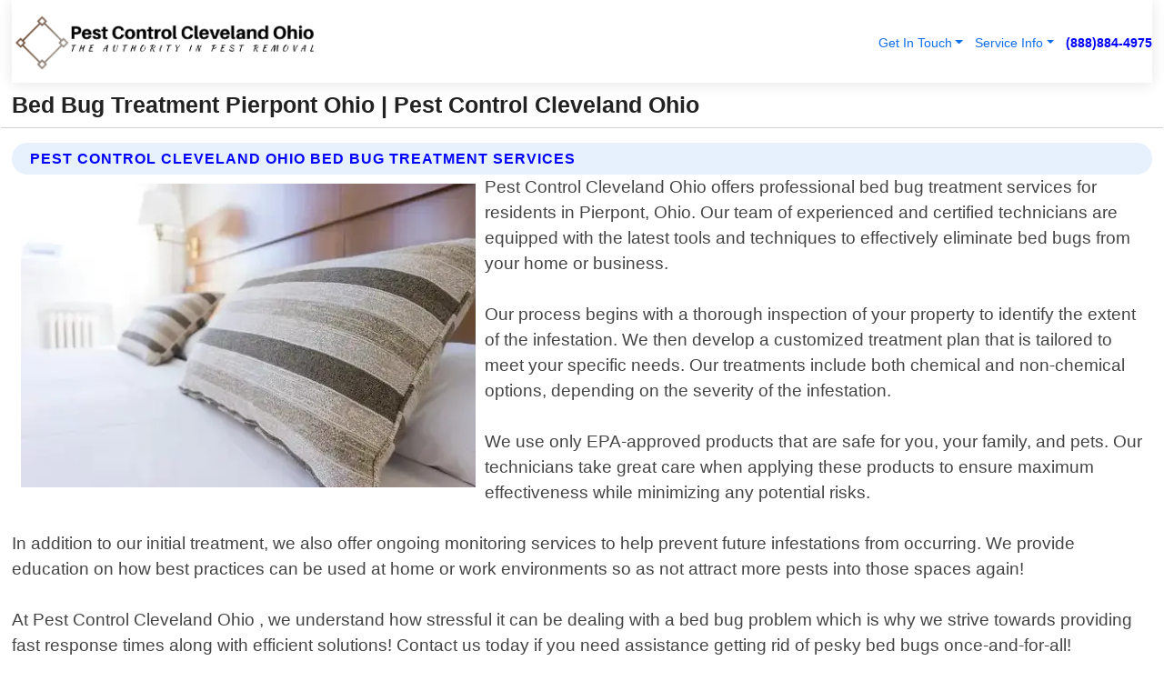

--- FILE ---
content_type: text/html; charset=utf-8
request_url: https://www.pestcontrolclevelandohio.com/bed-bug-treatment-pierpont-ohio
body_size: 14449
content:

<!DOCTYPE html>
<html lang="en">
<head id="HeaderTag"><link rel="preconnect" href="//www.googletagmanager.com/" /><link rel="preconnect" href="//www.google-analytics.com" /><link rel="preconnect" href="//maps.googleapis.com/" /><link rel="preconnect" href="//maps.gstatic.com/" /><title>
	Bed Bug Treatment Pierpont Ohio
</title><meta charset="utf-8" /><meta content="width=device-width, initial-scale=1.0" name="viewport" /><link id="favicon" href="/Content/Images/1104/FAVICON.png" rel="icon" /><link id="faviconapple" href="/assets/img/apple-touch-icon.png" rel="apple-touch-icon" /><link rel="preload" as="script" href="//cdn.jsdelivr.net/npm/bootstrap@5.3.1/dist/js/bootstrap.bundle.min.js" />
<link rel="canonical" href="https://www.pestcontrolclevelandohio.com/bed-bug-treatment-pierpont-ohio" /><meta name="title" content="Bed Bug Treatment Pierpont Ohio " /><meta name="description" content="Bed Bug Treatment Pierpont Ohio by Pest Control Cleveland Ohio, A Professional Pest Control Services" /><meta name="og:title" content="Bed Bug Treatment Pierpont Ohio " /><meta name="og:description" content="Bed Bug Treatment Pierpont Ohio by Pest Control Cleveland Ohio, A Professional Pest Control Services" /><meta name="og:site_name" content="https://www.PestControlClevelandOhio.com" /><meta name="og:type" content="website" /><meta name="og:url" content="https://www.pestcontrolclevelandohio.com/bed-bug-treatment-pierpont-ohio" /><meta name="og:image" content="https://www.PestControlClevelandOhio.com/Content/Images/1104/LOGO.webp" /><meta name="og:image:alt" content="Pest Control Cleveland Ohio Logo" /><meta name="geo.region" content="US-OH"/><meta name="geo.placename" content="Pierpont" /><meta name="geo.position" content="41.754;-80.5727" /><meta name="ICBM" content="41.754,-80.5727" /><script type="application/ld+json">{"@context": "https://schema.org","@type": "LocalBusiness","name": "Pest Control Cleveland Ohio","address": {"@type": "PostalAddress","addressLocality": "Cleveland","addressRegion": "OH","postalCode": "44110","addressCountry": "US"},"priceRange":"$","image": "https://www.PestControlClevelandOhio.com/content/images/1104/logo.png","email": "support@PestControlClevelandOhio.com","telephone": "+18888844975","url": "https://www.pestcontrolclevelandohio.com/pierpont-ohio-services","@id":"https://www.pestcontrolclevelandohio.com/pierpont-ohio-services","paymentAccepted": [ "cash","check","credit card", "invoice" ],"openingHours": "Mo-Su 00:00-23:59","openingHoursSpecification": [ {"@type": "OpeningHoursSpecification","dayOfWeek": ["Monday","Tuesday","Wednesday","Thursday","Friday","Saturday","Sunday"],"opens": "00:00","closes": "23:59"} ],"geo": {"@type": "GeoCoordinates","latitude": "41.391674","longitude": "-81.641418"},"hasOfferCatalog": {"@context": "http://schema.org","@type": "OfferCatalog","name": "Pest Control services","@id": "https://www.pestcontrolclevelandohio.com/bed-bug-treatment-pierpont-ohio","itemListElement":[ { "@type":"OfferCatalog", "name":"Pest Control Cleveland Ohio Services","itemListElement": []}]},"areaServed":[{ "@type":"City","name":"Pierpont Ohio","@id":"https://www.pestcontrolclevelandohio.com/pierpont-ohio-services"}]}</script></head>
<body id="body" style="display:none;font-family: Arial !important; width: 100% !important; height: 100% !important;">
    
    <script src="https://code.jquery.com/jquery-3.7.1.min.js" integrity="sha256-/JqT3SQfawRcv/BIHPThkBvs0OEvtFFmqPF/lYI/Cxo=" crossorigin="anonymous" async></script>
    <link rel="preload" as="style" href="//cdn.jsdelivr.net/npm/bootstrap@5.3.1/dist/css/bootstrap.min.css" onload="this.onload=null;this.rel='stylesheet';" />
    <link rel="preload" as="style" href="/resource/css/master.css" onload="this.onload=null;this.rel='stylesheet';" />

    <form method="post" action="./bed-bug-treatment-pierpont-ohio" id="mainForm">
<div class="aspNetHidden">
<input type="hidden" name="__VIEWSTATE" id="__VIEWSTATE" value="mIXiWAE8hWYtQvTe52Sk9bQzDGwBH8MHgJwV32ERqvS/JmPI6GHZHkk7uKMQpJu+CrgbuaAiGPVlilkRWt4mXQ/CVCOVbVz5AZgWm6ghVRc=" />
</div>

<div class="aspNetHidden">

	<input type="hidden" name="__VIEWSTATEGENERATOR" id="__VIEWSTATEGENERATOR" value="1B59457A" />
	<input type="hidden" name="__EVENTVALIDATION" id="__EVENTVALIDATION" value="OxubL3XFp6zHr9tola/q5iFG1YTVb/4ui2MO0/4NHk5BAVLp4e488oOubLQWiWMZHCN7Nfmmj8VHY2JpL2+mC5ECz/iNUBe+neqauwOeuIsOyj6O4avRHMqtkktGjRmDL4E91oJQS1Tq0inxF1v/SdA5j6Z8jxejscC7xX7OlJVwWs3FsSjzsLbqJ5L90J24UTHRzd/LRypjM1vLv64u8U6JEd4qPD7ebx8S4CfOFKVFI3I6+C4FHAut5TUh4W00b+/DSYUF1pMfN2PGajz3LrJnZISZASs65pSILBpu4K1N+4KEPth3vKhTFYfheMu/D4GZuRhfvMvL3Ij2A0y11LWHtDHNUh6lnQ2JCCcyH/ocReL88GDcjDkl7I/qULLycmiPP/KTpGrlQxPQIpciECOqkH1rpegl2wQWfOfIz6iiF8AJWBkmp6B++npMA2gajb6pKA+pUDFdV9P7MOJidFCfyjBGoIZHGH/[base64]/T6eqpdoqslOJif1/XgpyWBnd9DbeueZwM2GFn75FzhVwUXX/PdwOaMggEbicbYxkTt9ZgsPipDB2jmWreh7RNz1VgaaXkkC0iBXSut6AHIiE5kyfjc7dAj/JdEe2D5BDxtHIzrdb/MWpPY8vbCVKK8dgDGnZjj1ttSajiS14LWSdhSRySvBmrejhs241ovvbhbjH7XLlX3AoDUHEcCZXUhkYD+LrI/U49r95wV4z9tnpm550rpS8SqADkM7V7C5TJU/Y6bU5GknW8atBvNgy4+xQP0ly3+B1GlIlCLHdgjl0YxHB3MuRIfh24+yiW2mqHVKaXdim4Qf7/r8glKSOTHhWs5zspAsr7bZb820VnqYmRSEJV7RnN/YE6dzVRKGmNWVKpMXoVxycTnd9gnc+mU7D1hD0rtjNp/ceqyP2blMJMAs52HPbkDobr8R2pi0jGUMSqRKT6XCCqC+EGxKrjbxBP5lSe7xPkBuJ58w2NHWkNtAI4uUjYus9MapcIATMzvaDmQUJVbemmRwYbEzy5qTshLQHySOQdMzjT58s6bLTdAK7j2TvDQEjZNYuWf1IFx63EBNH3N5dpzbYrlpuDnG1l5/j+snqEQfWAisqODjGEoEQ1Y/5FOIl6EovoScAVlIGI/ykPbGbm2RE7VRLBLSS3mRteA1R8Ospm+GQ/Wtea3aQQE88MYYlLB2H6Meizunt/ic/CeGf+Mav88tszJWoKwHxcskxp4Naa5pGZGR6+U3ORSr+iKvF62KHpxcFSyF3uJ0ue9xpKgVrVz/DG2UdTQgHIbuI3r6XYIPsdlxfVzzZsaleSs6qYvpqSHg43Eaqlvp9wW05qAeSkpPxMLIxswXqCaacyvrz00X/[base64]/qmdaqftVTw2oBWwQ93fDNvUsED9dvMS+BoihChS2cakX1BglR6B//[base64]/6nX1YRdENDrGiuU8NQpiZ+5FPxfCmf7Ewx5MKE1QXHIylnJA8S2ICU0/[base64]/BNmQ6J0dEgeYOD5gz9ycEUZ7RJaoo9kCh3QD+Y6nWJm4+aLQpUAmYQz/wVBEmlx+jebnbXgxCd8P7SUh8ntsysXX8gUZ/6VRwTue7roNKzWmBeysMgJXDK7nY6jpebRhM7QisgDEzeKwLaq0anxw9yHG+CQ/AiQ/IqlWbVtsuMLSYqZ4Iw3LCHjd7Y+ZZoT2ZQsbutGUc7fKXFW4HYtZ6aJFDFKVbdjI90OR+kjkCu/UR3AcFcZObQkH4Men9Nkgc53QTLCu/yE9q2XJPvLn2w9rRuRFh2EK9aeQTo6G938LUZE1Uz8JymxNShdtL1/Ot84OQNe3gj6AZBjfNuWdiT/F0i+Gs0Iped4704FsFr5dBvqzpPWv2sKMpX6CEuLFcfHL17pr444FZDKpfYRt9PavXirZIZf3vf8iBK14/BlNI4pcVJcpqzfFHnfjV/RPulWgmnr5UpF7vXITf2KehYOvRU116gVcSKxyc/mOB/h+IuBEFcgWkJaExrh1l0pttno2XHEPl4YPB8G+WmJXGZ9r+jzNH825dxzwD4cEa6eQigcQTdBdJ5FdD8Jl6HoqZ+yAWoFz5S0Jlk8WMjAAycCAOrSGsZcjSyXhA4nkcLlXUv+sRZYt5yNG1fmRLXGTHbehJuh6eG6jw+k3EZMNaeCmbkzt8c" />
</div>
        <div id="ButtonsHidden" style="display:none;">
            <input type="submit" name="ctl00$ContactMessageSend" value="Send Contact Message Hidden" id="ContactMessageSend" />
        </div>
        <input name="ctl00$contact_FirstName" type="hidden" id="contact_FirstName" />
        <input name="ctl00$contact_LastName" type="hidden" id="contact_LastName" />
        <input name="ctl00$contact_EmailAddress" type="hidden" id="contact_EmailAddress" />
        <input name="ctl00$contact_PhoneNumber" type="hidden" id="contact_PhoneNumber" />
        <input name="ctl00$contact_Subject" type="hidden" id="contact_Subject" />
        <input name="ctl00$contact_Message" type="hidden" id="contact_Message" />
        <input name="ctl00$contact_ZipCode" type="hidden" id="contact_ZipCode" />
        <input type="hidden" id="masterJsLoad" name="masterJsLoad" value="" />
        <input name="ctl00$ShowConnectorModal" type="hidden" id="ShowConnectorModal" value="true" />
        <input name="ctl00$UseChatModule" type="hidden" id="UseChatModule" />
        <input name="ctl00$metaId" type="hidden" id="metaId" value="1104" />
        <input name="ctl00$isMobile" type="hidden" id="isMobile" />
        <input name="ctl00$affId" type="hidden" id="affId" />
        <input name="ctl00$referUrl" type="hidden" id="referUrl" />
        <input name="ctl00$businessId" type="hidden" id="businessId" value="10010154" />
        <input name="ctl00$stateId" type="hidden" id="stateId" />
        <input name="ctl00$businessPublicPhone" type="hidden" id="businessPublicPhone" />
        <input type="hidden" id="cacheDate" value="1/31/2026 11:09:55 AM" />
        <input name="ctl00$BusinessIndustryPriceCheckIsAffiliate" type="hidden" id="BusinessIndustryPriceCheckIsAffiliate" value="0" />
        
        <div class="form-group">
            <header id="header" style="padding: 0 !important;"><nav class="navbar navbar-expand-sm bg-white navbar-light"><a class="navbar-brand" href="/home" title="Pest Control Cleveland Ohio Pest Control Services"><img src="/content/images/1104/logo.webp" class="img-fluid imgmax500" width="500" height="auto" alt="Pest Control Cleveland Ohio Pest Control Services" style="height: calc(60px + 0.390625vw) !important;width:auto;" title="Pest Control Cleveland Ohio Logo"></a> <div class="collapse navbar-collapse justify-content-end" id="collapsibleNavbar"> <ul class="navbar-nav"> <li class="nav-item dropdown"> &nbsp; <a class="navlink dropdown-toggle" href="#" role="button" data-bs-toggle="dropdown">Get In Touch</a>&nbsp; <ul class="dropdown-menu"><li><a class="dropdown-item" href="/about" title="About Pest Control Cleveland Ohio">About Us</a></li><li><a class="dropdown-item" href="/contact" title="Contact Pest Control Cleveland Ohio">Contact Us</a></li><li><a class="dropdown-item" href="#" onclick="openInstaConnectModal();" title="Instantly Connect With Pest Control Cleveland Ohio">InstaConnect With Us</span></li><li><a class="dropdown-item" href="/quoterequest" title="Request A Quote From {meta.CompanyName}">Request A Quote</a></li></ul> </li> <li class="nav-item dropdown"> &nbsp;<a class="navlink dropdown-toggle" href="#" role="button" data-bs-toggle="dropdown">Service Info</a>&nbsp; <ul class="dropdown-menu"> <li><a class="dropdown-item" href="/ourservices" title="Pest Control Cleveland Ohio Services">Services</a></li><li><a class="dropdown-item" href="/serviceareas" title="Pest Control Cleveland Ohio Service Area">Service Area</a></li></ul> </li></ul> </div><div><button class="navbar-toggler" type="button" data-bs-toggle="collapse" data-bs-target="#collapsibleNavbar" title="show navigation menu"> <span class="navbar-toggler-icon"></span></button>&nbsp;<span class="navlink fontbold" style="color:blue !important;" onclick="openInstaConnectModal();" title="Click to have us call you">(888)884-4975</span></div></nav></header>

            <div id="topNav" class="hdrNav"></div>

            <h1 id="H1Tag" class="h1Main">Bed Bug Treatment Pierpont Ohio  | Pest Control Cleveland Ohio</h1>
            <h2 id="H2Tag" class="h2Main">Pest Control Cleveland Ohio - Bed Bug Treatment in Pierpont Ohio</h2>


            <div id="hero" class="row" style="display: none;">
                

            </div>
            <div id="main" class="row">
                <hr />
                
    <div id="MAINCONTENT_MainContent"><div class="section-title"><h2 class="h2Main">Pest Control Cleveland Ohio Bed Bug Treatment Services </h2></div><picture><source data-srcset="/images/1104/bed-bug-treatment-pierpont-ohio.webp" type="image/webp" srcset="data:,1w"/><source data-srcset="/images/1104/bed-bug-treatment-pierpont-ohio.jpg" type="image/jpeg" srcset="data:,1w"/><img crossorigin="anonymous" src="/images/1104/bed-bug-treatment-pierpont-ohio.webp" class="textWrap img-fluid imgmax500" alt="Bed-Bug-Treatment--in-Pierpont-Ohio-bed-bug-treatment-pierpont-ohio.jpg-image" title="Bed-Bug-Treatment--in-Pierpont-Ohio-bed-bug-treatment-pierpont-ohio.jpg"/></picture><p>Pest Control Cleveland Ohio offers professional bed bug treatment services for residents in Pierpont, Ohio. Our team of experienced and certified technicians are equipped with the latest tools and techniques to effectively eliminate bed bugs from your home or business.<br/><br/>Our process begins with a thorough inspection of your property to identify the extent of the infestation. We then develop a customized treatment plan that is tailored to meet your specific needs. Our treatments include both chemical and non-chemical options, depending on the severity of the infestation.<br/><br/>We use only EPA-approved products that are safe for you, your family, and pets. Our technicians take great care when applying these products to ensure maximum effectiveness while minimizing any potential risks.<br/><br/>In addition to our initial treatment, we also offer ongoing monitoring services to help prevent future infestations from occurring. We provide education on how best practices can be used at home or work environments so as not attract more pests into those spaces again!<br/><br/>At Pest Control Cleveland Ohio , we understand how stressful it can be dealing with a bed bug problem which is why we strive towards providing fast response times along with efficient solutions! Contact us today if you need assistance getting rid of pesky bed bugs once-and-for-all!</p><hr/> <section class="services"><div class="section-title"><h2 class="h2Main">Pierpont Ohio Services Offered</h2></div><h4><a href="/pierpont-ohio-services" title="Pierpont Ohio Services" class="cursorpoint106eea">Pierpont Ohio Map</a></h4><div class="fullsize100 google-maps noborder"><iframe src="https://www.google.com/maps/embed/v1/place?key=AIzaSyBB-FjihcGfH9ozfyk7l0_OqFAZkXKyBik&q=Pierpont Ohio" width="600" height="450" allowfullscreen loading="lazy" referrerpolicy="no-referrer-when-downgrade" title="Pierpont Ohio Map"></iframe></div> View Our Full List of <a href="/Pierpont-Ohio-Services" title="Pierpont Ohio Services">Pierpont Ohio Services</a> </section></div>

            </div>
            <footer id="footer"><hr/><div class='footer-newsletter'> <div class='row justify-content-center'> <div class='col-lg-6'> <h4>Have A Question or Need More Information?</h4> <div class='nonmob'> <div class='displaynone'><p>Enter your phone number and we'll call you right now!</p><input type='text' name='CTCPhone' id='CTCPhone' class='form-control'/></div> <button type='button' class='btn btn-primary' onclick='openInstaConnectModal();'>Contact Us Now</button> </div><div class='mob'><a class='btn-buy mob' href='tel://+1(888)884-4975' title='Click to Call Pest Control Cleveland Ohio'>Call Or Text Us Now (888)884-4975</a></div></div> </div> </div> <hr/> <div class='footer-top'> <div class='row'><div class='col-lg-12 col-md-12 footer-contact'><h3>Pest Control Cleveland Ohio</h3><div class='sizesmall'> <p style='color:black;'><strong>Address:</strong>Cleveland OH 44110<br/><strong>Phone:</strong>+18888844975<br/><strong>Email:</strong>support@PestControlClevelandOhio.com<br/></p> </div> </div> <div class='row'> <div class='col-lg-12 col-md-12 footer-links'> <h4>Useful Links</h4><div class='row'><div class='col-md-3'><a href='/home' class='sizelarge' title='Pest Control Cleveland Ohio Home Page'>Home</a>&nbsp;&nbsp;&nbsp; </div><div class='col-md-3'><a href='/about' class='sizelarge' title='Pest Control Cleveland Ohio About Page'>About Us</a>&nbsp;&nbsp;&nbsp; </div><div class='col-md-3'><a href='/contact' class='sizelarge' title='Pest Control Cleveland Ohio Contact Us Page'>Contact Us</a>&nbsp;&nbsp;&nbsp;</div><div class='col-md-3'><a href='/ourservices' class='sizelarge' title='Pest Control Cleveland Ohio Services'>Services</a>&nbsp;</div></div><div class='row'><div class='col-md-3'><a href='/serviceareas' class='sizelarge' title='Pest Control Cleveland Ohio Service Area'>Service Area</a>&nbsp;&nbsp;&nbsp; </div><div class='col-md-3'><a href='/termsofservice' class='sizelarge' title='Pest Control Cleveland Ohio Terms of Service'>Terms of Service</a>&nbsp;&nbsp;&nbsp; </div><div class='col-md-3'><a href='/privacypolicy' class='sizelarge' title='Pest Control Cleveland Ohio Privacy Policy'>Privacy Policy</a>&nbsp;&nbsp;&nbsp; </div><div class='col-md-3'><a href='/quoterequest' class='sizelarge' title='Pest Control Cleveland Ohio Quote Request'>Quote Request</a>&nbsp;&nbsp;&nbsp; </div></div></div></div> </div> </div><hr/> <div class='py-4'><div class='sizesmalldarkgrey'>This site serves as a free service to assist homeowners in connecting with local service contractors. All contractors are independent, and this site does not warrant or guarantee any work performed. It is the responsibility of the homeowner to verify that the hired contractor furnishes the necessary license and insurance required for the work being performed. All persons depicted in a photo or video are actors or models and not contractors listed on this site.</div><hr/><div class='copyright'>&copy; Copyright 2018-2026 <strong><span>Pest Control Cleveland Ohio</span></strong>. All Rights Reserved</div> </div></footer>
        </div>
        <div class="modal fade industryPriceCheck" tabindex="1" style="z-index: 1450" role="dialog" aria-labelledby="industryPriceCheckHeader" aria-hidden="true">
            <div class="modal-dialog modal-lg centermodal">
                <div class="modal-content">
                    <div class="modal-header">
                        <div class="row">
                            <div class="col-md-12">
                                <h5 class="modal-title mt-0" id="industryPriceCheckHeader">Check Live/Current Prices By Industry & Zip Code</h5>
                            </div>
                        </div>
                        <button type="button" id="industryPriceCheckClose" class="close" data-bs-dismiss="modal" aria-hidden="true">×</button>
                    </div>
                    
                    <div class="modal-body" id="industryPriceCheckBody">
                        <div class="row">
                            <div class="col-md-6">
                                <label for="BusinessIndustryPriceCheck" class="control-label">Business Industry</label><br />
                                <select name="ctl00$BusinessIndustryPriceCheck" id="BusinessIndustryPriceCheck" tabindex="2" class="form-control">
	<option selected="selected" value="211">ACA Obamacare Insurance </option>
	<option value="194">Additional Dwelling Units</option>
	<option value="169">Air Conditioning</option>
	<option value="183">Air Duct Cleaning</option>
	<option value="37">Appliance Repair</option>
	<option value="203">Asbestos</option>
	<option value="203">Asbestos</option>
	<option value="164">Auto Body Shop</option>
	<option value="134">Auto Detailing</option>
	<option value="165">Auto Glass</option>
	<option value="207">Auto Insurance</option>
	<option value="166">Auto Repair</option>
	<option value="216">Bankruptcy Attorney</option>
	<option value="170">Bathroom Remodeling</option>
	<option value="170">Bathroom Remodeling</option>
	<option value="184">Biohazard Cleanup</option>
	<option value="137">Boat Rental</option>
	<option value="201">Cabinets</option>
	<option value="215">Car Accident Attorney</option>
	<option value="181">Carpet and Rug Dealers</option>
	<option value="43">Carpet Cleaning</option>
	<option value="171">Chimney Cleaning and Repair</option>
	<option value="232">Chiropractor</option>
	<option value="126">Commercial Cleaning</option>
	<option value="185">Commercial Remodeling</option>
	<option value="198">Computer Repair</option>
	<option value="172">Concrete</option>
	<option value="172">Concrete</option>
	<option value="172">Concrete</option>
	<option value="172">Concrete</option>
	<option value="199">Copier Repair</option>
	<option value="186">Covid Cleaning</option>
	<option value="240">Credit Repair</option>
	<option value="218">Criminal Attorney</option>
	<option value="241">Debt Relief</option>
	<option value="200">Decks</option>
	<option value="233">Dentist</option>
	<option value="234">Dermatologists</option>
	<option value="219">Divorce Attorney</option>
	<option value="195">Door Installation</option>
	<option value="236">Drug &amp; Alcohol Addiction Treatment</option>
	<option value="220">DUI Attorney</option>
	<option value="192">Dumpster Rental</option>
	<option value="74">Electrician</option>
	<option value="221">Employment Attorney</option>
	<option value="222">Family Attorney</option>
	<option value="173">Fencing</option>
	<option value="209">Final Expense Insurance</option>
	<option value="197">Fire Damage</option>
	<option value="243">Flight Booking</option>
	<option value="174">Flooring</option>
	<option value="244">Florists</option>
	<option value="223">Foreclosure Attorney</option>
	<option value="202">Foundations</option>
	<option value="132">Garage Door</option>
	<option value="155">Gutter Repair and Replacement</option>
	<option value="66">Handyman</option>
	<option value="210">Health Insurance</option>
	<option value="239">Hearing Aids</option>
	<option value="177">Heating</option>
	<option value="69">Heating and Air Conditioning</option>
	<option value="139">Home and Commercial Security</option>
	<option value="196">Home Internet</option>
	<option value="70">Home Remodeling</option>
	<option value="70">Home Remodeling</option>
	<option value="70">Home Remodeling</option>
	<option value="212">Homeowners Insurance</option>
	<option value="245">Hotels</option>
	<option value="224">Immigration Attorney</option>
	<option value="204">Insulation</option>
	<option value="31">Interior and Exterior Painting</option>
	<option value="242">IRS Tax Debt</option>
	<option value="67">Junk Removal</option>
	<option value="175">Kitchen Remodeling</option>
	<option value="163">Landscaping</option>
	<option value="63">Lawn Care</option>
	<option value="208">Life Insurance</option>
	<option value="246">Limo Services</option>
	<option value="247">Local Moving</option>
	<option value="81">Locksmith</option>
	<option value="248">Long Distance Moving</option>
	<option value="205">Masonry</option>
	<option value="82">Massage</option>
	<option value="225">Medical Malpractice Attorney</option>
	<option value="213">Medicare Supplemental Insurance</option>
	<option value="230">Mesothelioma Attorney</option>
	<option value="176">Mold Removal</option>
	<option value="182">Mold Testing</option>
	<option value="250">Mortgage Loan</option>
	<option value="249">Mortgage Loan Refinance</option>
	<option value="89">Moving</option>
	<option value="187">Paving</option>
	<option value="217">Personal Injury Attorney</option>
	<option value="93">Pest Control</option>
	<option value="214">Pet Insurance</option>
	<option value="235">Physical Therapists</option>
	<option value="133">Plumbing</option>
	<option value="237">Podiatrists</option>
	<option value="108">Pool Building and Remodeling</option>
	<option value="162">Pool Maintenance</option>
	<option value="193">Portable Toilets</option>
	<option value="161">Pressure Washing</option>
	<option value="72">Residential Cleaning</option>
	<option value="136">Roofing</option>
	<option value="188">Satellite TV</option>
	<option value="156">Security Equipment Installation</option>
	<option value="189">Self Storage</option>
	<option value="179">Siding</option>
	<option value="226">Social Security Disability Attorney</option>
	<option value="158">Solar Installation</option>
	<option value="167">Towing Service</option>
	<option value="227">Traffic Attorney</option>
	<option value="168">Tree Service</option>
	<option value="190">TV Repair</option>
	<option value="238">Veterinarians</option>
	<option value="206">Walk-In Tubs</option>
	<option value="135">Water Damage</option>
	<option value="191">Waterproofing</option>
	<option value="178">Wildlife Control</option>
	<option value="178">Wildlife Control</option>
	<option value="228">Wills &amp; Estate Planning Attorney</option>
	<option value="117">Window Cleaning</option>
	<option value="154">Windows and Doors</option>
	<option value="229">Workers Compensation Attorney</option>
	<option value="231">Wrongful Death Attorney</option>

</select>
                            </div>
                            <div class="col-md-6">
                                <label for="BusinessIndustryPriceCheckZipCode" class="control-label">Zip Code</label>
                                <input name="ctl00$BusinessIndustryPriceCheckZipCode" type="text" id="BusinessIndustryPriceCheckZipCode" tabindex="1" title="Please enter the customer 5 digit zip code." class="form-control" Placeholder="Required - Zip Code" />
                            </div>
                        </div>
                        <div class="row">
                            <div class="col-md-6">
                                <label for="BusinessIndustryPriceCheckButton" class="control-label">&nbsp; </label><br />

                                <input type="submit" name="ctl00$BusinessIndustryPriceCheckButton" value="Check Current Bid" onclick="return $(&#39;#BusinessIndustryPriceCheck&#39;).val().length>0 &amp;&amp; $(&#39;#BusinessIndustryPriceCheckZipCode&#39;).val().length>0;" id="BusinessIndustryPriceCheckButton" class="btn btn-success" />
                            </div>
                        </div>
                        <div class="row">
                            <div id="BusinessIndustryPriceCheckResult" class="col-md-12"></div>
                            <button type="button" id="industryPriceCheckOpen" class="btn btn-primary waves-effect waves-light" data-bs-toggle="modal" data-bs-target=".industryPriceCheck" style="display: none;">interact popup</button>

                        </div>
                    </div>
                </div>
            </div>
        </div>
        <div class="modal fade instaConnect" tabindex="100" style="z-index: 1450" role="dialog" aria-labelledby="instaConnectHeader" aria-hidden="true">
            <div class="modal-dialog modal-lg centermodal">
                <div class="modal-content">
                    <div class="modal-header">
                        <div class="row">
                            <div class="col-md-6">
                                <img id="ConnectorLogo" class="width100heightauto" src="/Content/Images/1104/LOGO.webp" alt="Pest Control Cleveland Ohio" />
                            </div>
                        </div>
                        <button type="button" id="instaConnectClose" class="close" data-bs-dismiss="modal" aria-hidden="true">×</button>
                    </div>
                    <div class="modal-body" id="instaConnectBody">
                        <h5 id="instaConnectHeader" class="modal-title mt-0">Have Pest Control Questions or Need A Quote?  Let Us Call You Now!</h5>
                        <div style="font-size: small; font-weight: bold; font-style: italic; color: red;">For Fastest Service, Simply Text Your 5 Digit Zip Code To (888)884-4975 - We Will Call You Immediately To Discuss</div>

                        <hr />
                        <div id="ConnectorCallPanel">
                            <h6>Enter Your Zip Code and Phone Number Below and We'll Call You Immediately</h6>
                            <div class="row">
                                <div class="col-md-6">
                                    <label for="ConnectorPhoneNumber" id="ConnectorPhoneNumberLbl">Phone Number</label>
                                    <input name="ctl00$ConnectorPhoneNumber" type="text" maxlength="10" id="ConnectorPhoneNumber" class="form-control" placeholder="Your Phone number" />
                                </div>
                                <div class="col-md-6">
                                    <label for="ConnectorPostalCode" id="ConnectorPostalCodeLbl">Zip Code</label>
                                    <input name="ctl00$ConnectorPostalCode" type="text" maxlength="5" id="ConnectorPostalCode" class="form-control" placeholder="Your 5 Digit Zip Code" onkeyup="PostalCodeLookupConnector();" OnChange="PostalCodeLookupConnector();" />
                                </div>
                            </div>
                            <div class="row">
                                <div class="col-md-6">
                                    <label for="ConnectorCity" id="ConnectorCityLbl">City</label>
                                    <input name="ctl00$ConnectorCity" type="text" readonly="readonly" id="ConnectorCity" class="form-control" placeholder="Your Auto-Populated City Here" />
                                </div>
                                <div class="col-md-6">
                                    <label for="ConnectorState" id="ConnectorStateLbl">State</label>
                                    <input name="ctl00$ConnectorState" type="text" readonly="readonly" id="ConnectorState" class="form-control" placeholder="Your Auto-Populated State here" />
                                </div>
                            </div>
                            <hr />
                            <div class="row">
                                <div class="col-12" style="font-size:small;font-style:italic;">
                                    By entering your phone number, you consent to receive automated marketing calls and text messages from <b>Pest Control Cleveland Ohio</b> at the number provided. Consent is not a condition of purchase. Message and data rates may apply. Reply STOP to opt-out at any time
                                </div>

                            </div>
                            <hr />
                            <div class="row">
                                <div class="col-md-12">
                                    <input type="submit" name="ctl00$ConnectorCallButton" value="Call Me Now" onclick="return verifyConnector();" id="ConnectorCallButton" class="btn btn-success" />&nbsp;
                                 <button type="button" id="ConnectorCallCancelButton" onclick="$('#instaConnectClose').click(); return false;" class="btn btn-danger">No Thanks</button>
                                </div>
                            </div>
                        </div>

                    </div>
                </div>
            </div>
        </div>
    </form>
    <div style="display: none;">
        <button type="button" id="instaConnectOpen" class="btn btn-primary waves-effect waves-light" data-bs-toggle="modal" data-bs-target=".instaConnect">instaConnect popup</button>
        <button type="button" class="btn btn-primary" data-bs-toggle="modal" data-bs-target=".connector" id="connectorLaunch">Launch call me modal</button>
    </div>
    

    <!-- Comm100 or fallback chat -->
    <div id="comm100">
    <div id="comm100-button-3b62ccb7-ce40-4842-b007-83a4c0b77727"></div>
    </div>


    
    <button type="button" id="alerterOpen" class="btn btn-primary waves-effect waves-light" data-bs-toggle="modal" data-bs-target=".alerter" style="display: none;">alerter popup</button>
    <div class="modal fade alerter" tabindex="-1" role="dialog" aria-labelledby="alerterHeader" aria-hidden="true">
        <div class="modal-dialog modal-lg">
            <div class="modal-content">
                <div class="modal-header">
                    <h5 class="modal-title mt-0" id="alerterHeader">header text here</h5>
                    <button type="button" class="close" data-bs-dismiss="modal" aria-hidden="true">×</button>
                </div>
                <div class="modal-body" id="alerterBody">
                </div>
            </div>
        </div>
    </div>
    <button type="button" class="btn btn-primary" data-bs-toggle="modal" data-bs-target=".interact" id="interactLaunch" style="display: none;">Launch call me modal</button>
    <div class="modal fade interact" tabindex="1" style="z-index: 1450" role="dialog" aria-labelledby="interactHeader" aria-hidden="true">
        <div class="modal-dialog modal-lg centermodal">
            <div class="modal-content">
                <div class="modal-header">
                    <div class="row">
                        <div class="col-md-6">
                            <img id="InteractLogo" class="width100heightauto" src="/Content/Images/1104/LOGO.webp" alt="Pest Control Cleveland Ohio" />
                        </div>
                    </div>
                    <button type="button" id="interactClose" class="close" data-bs-dismiss="modal" aria-hidden="true">×</button>
                    <button type="button" id="interactOpen" class="btn btn-primary waves-effect waves-light" data-bs-toggle="modal" data-bs-target=".interact" style="display: none;">interact popup</button>
                </div>
                <div class="modal-body" id="interactBody">
                    <h5 class="modal-title mt-0" id="interactHeader">Do You Have a Question For Us?  We would love to hear from you!</h5>
                    <div style="font-size: small; font-weight: bold; font-style: italic; color: red;">For Fastest Service, Simply Text Us Your 5 Digit Zip Code to (888)884-4975 And We Will Call You Immediately</div>
                    <br />
                    <br />
                    <div>
                        <span onclick="$('#InteractTextPanel').hide();$('#InteractCallPanel').show();" class="btn btn-primary">Speak With Us</span>&nbsp;&nbsp;
                <span onclick="$('#InteractCallPanel').hide();$('#InteractTextPanel').show();" class="btn btn-primary">Message Us</span>
                    </div>
                    <hr />
                    <div id="InteractCallPanel" style="display: none">
                        <h6>Enter Your Contact Info Below and We'll Call You Right Now</h6>
                        <input type="text" id="UserNameCall" placeholder="Your Name" class="form-control" /><br />
                        <input type="text" id="UserPhoneNumberCall" placeholder="Your Phone Number" class="form-control" /><br />
                        <input type="text" id="UserPostalCodeCall" placeholder="Your Postal Code" class="form-control" /><br />
                        <input type="text" id="UserEmailCall" placeholder="Your Email Address (Optional)" class="form-control" /><br />
                        <input type="checkbox" id="chkPermission2" style="font-size: x-large;" />&nbsp;I agree to receive automated call(s) or text(s) at this number using an automatic phone dialing system by, or on behalf of the business, with the sole purpose of connecting me to a phone representative or company voice mail system.  I understand I do not have to consent in order to purchase any products or services.  Carrier charges may apply.<br />
                        <br />
                        <span onclick="UserCall();" class="btn btn-success">Call Me Now</span>
                    </div>
                    <div id="InteractTextPanel" style="display: none">
                        <h6>Please Enter Your Contact Info Below and We'll Receive Your Message Right Now</h6>
                        <input type="text" id="UserNameText" placeholder="Your Name" class="form-control" /><br />
                        <input type="text" id="UserPhoneNumberText" placeholder="Your Phone Number" class="form-control" /><br />
                        <input type="text" id="UserPostalCodeText" placeholder="Your Postal Code" class="form-control" /><br />
                        <input type="text" id="UserEmailText" placeholder="Your Email Address (Optional)" class="form-control" /><br />
                        <textarea id="UserTextMessage" placeholder="Your Message Here" rows="2" class="form-control"></textarea><br />
                        <input type="checkbox" id="chkPermission" style="font-size: x-large;" />&nbsp;I agree to receive automated call(s) or text(s) at this number using an automatic phone dialing system by, or on behalf of the business, with the sole purpose of connecting me to a phone representative or company voice mail system.  I understand I do not have to consent in order to purchase any products or services.  Carrier charges may apply.<br />
                        <br />
                        <span onclick="UserText();" class="btn btn-success">Submit Message</span>
                    </div>
                </div>
            </div>
        </div>

    </div>
    
    
       
    <script defer src='https://www.googletagmanager.com/gtag/js?id=G-RBTR235BVM ' onload='gtagSetup();'></script><script>function gtagSetup(){window.dataLayer = window.dataLayer || []; function gtag() { dataLayer.push(arguments); } gtag('js', new Date()); gtag('config', 'G-RBTR235BVM ');}</script>

    <style>
        #hero {
            background: url('/assets/img/hero-bg.webp'), url('/assets/img/hero-bg.jpg');
        }
    </style>
     <script src="/resource/js/master.min.js" onload="this.onload==null;masterJsLoaded();" async></script>

    <script>
        function loaded() {
            try {
                if (window.jQuery && document.getElementById('masterJsLoad').value === 'y') {
                    //
                    $.getScript("//cdn.jsdelivr.net/npm/bootstrap@5.3.1/dist/js/bootstrap.bundle.min.js")

                        .done(function (script, textStatus) {
                             
                            // Script loaded successfully
                            console.log("Script loaded:", textStatus);
                            // You can now use the functions and variables defined in the loaded script
                        })
                        .fail(function (jqxhr, settings, exception) {
                            alert('failed');
                            // Handle the error if the script fails to load
                            console.error("Error loading script:", exception);
                        });

                    deferredTasks();
                    $("#body").show();
                }
                else {
                    setTimeout(loaded, 10);
                }
            }
            catch (ex) {
                alert('loaded-->' + ex);
            }
        }
        function masterJsLoaded() {
            try {
                document.getElementById('masterJsLoad').value = 'y';
                loaded();
            }
            catch (ex) {
                alert('masterJsLoaded-->' + ex);
            }
        }


    </script> 

    
    
    <link href="/assets/css/datatables.net.css" rel="stylesheet" type="text/css" />
    <script src="https://cdn.datatables.net/1.12.1/js/jquery.dataTables.min.js" onload="this.onload==null; dataTableInitializeMaster('industryCoverageDt', true);"></script>
     
</body>
</html>
